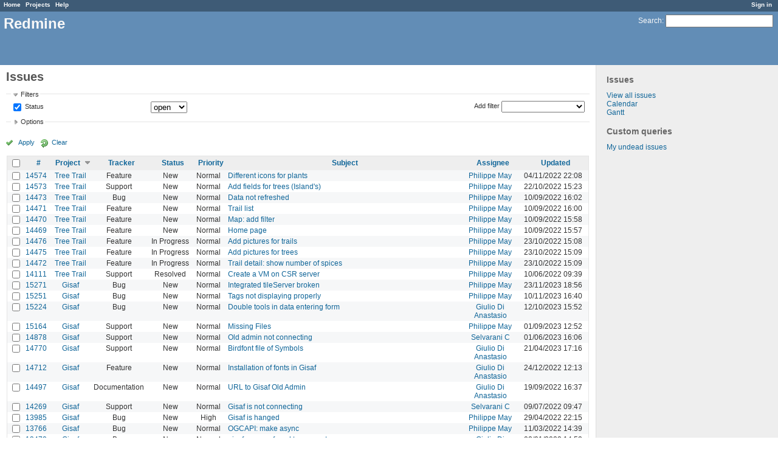

--- FILE ---
content_type: text/html; charset=utf-8
request_url: https://redmine.auroville.org.in/issues?per_page=100&set_filter=1&sort=project%3Adesc%2Cstatus%2Cid%3Adesc
body_size: 11770
content:
<!DOCTYPE html>
<html lang="en">
<head>
<meta charset="utf-8" />
<meta http-equiv="X-UA-Compatible" content="IE=edge"/>
<title>Issues - Redmine</title>
<meta name="viewport" content="width=device-width, initial-scale=1, maximum-scale=1, user-scalable=no">
<meta name="description" content="Redmine" />
<meta name="keywords" content="issue,bug,tracker" />
<meta name="csrf-param" content="authenticity_token" />
<meta name="csrf-token" content="Hmkzfun4APtviAIUe5SBTPIfzgnljcECTPz3ISjN5jTs3VtqbIqgXDE85yKvgdreNBxIT4fFpLsJM2lld/cIZg==" />
<link rel='shortcut icon' href='/favicon.ico' />
<link rel="stylesheet" media="all" href="/stylesheets/jquery/jquery-ui-1.11.0.css" />
<link rel="stylesheet" media="all" href="/stylesheets/application.css" />
<link rel="stylesheet" media="all" href="/stylesheets/responsive.css" />

<script src="/javascripts/jquery-1.11.1-ui-1.11.0-ujs-3.1.4.js"></script>
<script src="/javascripts/application.js"></script>
<script src="/javascripts/responsive.js"></script>
<script>
//<![CDATA[
$(window).load(function(){ warnLeavingUnsaved('The current page contains unsaved text that will be lost if you leave this page.'); });
//]]>
</script>


<!-- page specific tags -->
<script>
//<![CDATA[
var datepickerOptions={dateFormat: 'yy-mm-dd', firstDay: 1, showOn: 'button', buttonImageOnly: true, buttonImage: '/images/calendar.png', showButtonPanel: true, showWeek: true, showOtherMonths: true, selectOtherMonths: true, changeMonth: true, changeYear: true, beforeShow: beforeShowDatePicker};
//]]>
</script>    <link rel="alternate" type="application/atom+xml" title="Issues" href="https://redmine.auroville.org.in/issues.atom" />
    <link rel="alternate" type="application/atom+xml" title="Details of all changes" href="https://redmine.auroville.org.in/issues/changes.atom" />
<script src="/javascripts/context_menu.js"></script><link rel="stylesheet" media="screen" href="/stylesheets/context_menu.css" /></head>
<body class="controller-issues action-index">

<div id="wrapper">

<div class="flyout-menu js-flyout-menu">


        <div class="flyout-menu__search">
            <form action="/search" accept-charset="UTF-8" method="get"><input name="utf8" type="hidden" value="&#x2713;" />
            <input type="hidden" name="issues" value="1" />
            <label class="search-magnifier search-magnifier--flyout" for="flyout-search">&#9906;</label>
            <input type="text" name="q" id="flyout-search" class="small js-search-input" placeholder="Search" />
</form>        </div>



    <h3>General</h3>
    <span class="js-general-menu"></span>

    <span class="js-sidebar flyout-menu__sidebar"></span>

    <h3>Profile</h3>
    <span class="js-profile-menu"></span>

</div>

<div id="wrapper2">
<div id="wrapper3">
<div id="top-menu">
    <div id="account">
        <ul><li><a class="login" href="/login">Sign in</a></li></ul>    </div>
    
    <ul><li><a class="home" href="/">Home</a></li><li><a class="projects" href="/projects">Projects</a></li><li><a class="help" href="https://www.redmine.org/guide">Help</a></li></ul></div>

<div id="header">

    <a href="#" class="mobile-toggle-button js-flyout-menu-toggle-button"></a>

    <div id="quick-search">
        <form action="/search" accept-charset="UTF-8" method="get"><input name="utf8" type="hidden" value="&#x2713;" />
        <input type="hidden" name="issues" value="1" />
        <label for='q'>
          <a accesskey="4" href="/search">Search</a>:
        </label>
        <input type="text" name="q" id="q" size="20" class="small" accesskey="f" />
</form>        
    </div>

    <h1>Redmine</h1>

</div>

<div id="main" class="">
    <div id="sidebar">
            <h3>Issues</h3>

<ul>
<li><a href="/issues?set_filter=1">View all issues</a></li>

<li><a href="/issues/calendar">Calendar</a></li>
<li><a href="/issues/gantt">Gantt</a></li>

</ul>




<h3>Custom queries</h3>
<ul class="queries"><li><a class="query" href="/issues?query_id=31">My undead issues</a></li></ul>




        
    </div>

    <div id="content">
        
        <div class="contextual">
</div>

<h2>Issues</h2>

<form id="query_form" action="/issues" accept-charset="UTF-8" method="get"><input name="utf8" type="hidden" value="&#x2713;" />
  <div id="query_form_with_buttons" class="hide-when-print">
    <input type="hidden" name="set_filter" id="set_filter" value="1" />
    <div id="query_form_content">
    <fieldset id="filters" class="collapsible ">
      <legend onclick="toggleFieldset(this);">Filters</legend>
      <div style="">
        <script>
//<![CDATA[

var operatorLabels = {"=":"is","!":"is not","o":"open","c":"closed","!*":"none","*":"any","\u003e=":"\u003e=","\u003c=":"\u003c=","\u003e\u003c":"between","\u003ct+":"in less than","\u003et+":"in more than","\u003e\u003ct+":"in the next","t+":"in","t":"today","ld":"yesterday","w":"this week","lw":"last week","l2w":"last 2 weeks","m":"this month","lm":"last month","y":"this year","\u003et-":"less than days ago","\u003ct-":"more than days ago","\u003e\u003ct-":"in the past","t-":"days ago","~":"contains","!~":"doesn't contain","=p":"any issues in project","=!p":"any issues not in project","!p":"no issues in project","*o":"any open issues","!o":"no open issues"};
var operatorByType = {"list":["=","!"],"list_status":["o","=","!","c","*"],"list_optional":["=","!","!*","*"],"list_subprojects":["*","!*","="],"date":["=","\u003e=","\u003c=","\u003e\u003c","\u003ct+","\u003et+","\u003e\u003ct+","t+","t","ld","w","lw","l2w","m","lm","y","\u003et-","\u003ct-","\u003e\u003ct-","t-","!*","*"],"date_past":["=","\u003e=","\u003c=","\u003e\u003c","\u003et-","\u003ct-","\u003e\u003ct-","t-","t","ld","w","lw","l2w","m","lm","y","!*","*"],"string":["=","~","!","!~","!*","*"],"text":["~","!~","!*","*"],"integer":["=","\u003e=","\u003c=","\u003e\u003c","!*","*"],"float":["=","\u003e=","\u003c=","\u003e\u003c","!*","*"],"relation":["=","=p","=!p","!p","*o","!o","!*","*"],"tree":["=","~","!*","*"]};
var availableFilters = {"status_id":{"type":"list_status","name":"Status","values":[["New","1"],["Discussed","8"],["Approved","7"],["In Progress","2"],["Resolved","3"],["Feedback","4"],["Closed","5"],["Rejected","6"]]},"project_id":{"type":"list","name":"Project","values":[["FAQ","102"],["Public pages","126"],["GIS","79"],["-- Geomatic studio models for Gisaf","118"],["-- Gisaf","80"],["-- Tergal","116"],["Tree Trail","130"]]},"tracker_id":{"type":"list","name":"Tracker","values":[["Bug","1"],["Feature","2"],["Support","3"],["Documentation","4"],["Task","5"],["RFD","7"]]},"priority_id":{"type":"list","name":"Priority","values":[["Low","3"],["Normal","4"],["High","5"],["Urgent","6"],["Immediate","7"]]},"author_id":{"type":"list","name":"Author","values":[["Anand Prasad","43"],["Atchuthan Manickam ","148"],["Azha Ganandhan","136"],["Bala Ramachandran","112"],["Chandresh Patel","44"],["Charles Atkinson","8"],["Christian Goni","93"],["Debojyoti Mallick","121"],["Dhanusu Venkat","159"],["Giulio Di Anastasio","72"],["Hemant Shekhar","158"],["Induja Gandhiprasad","127"],["Jeanne Latusek","102"],["Johan van den Bor","120"],["Karan Wilson","160"],["Keerthi Subramani","105"],["Madhiazhagan Selvarasu","114"],["Mahesh Arumugam","80"],["Maheshwaran Ramesh","165"],["Meera Natarajan","119"],["Murugaiyan Murugavel","68"],["Narayanamoorthi Chakaravarthi","168"],["Philippe May","3"],["Pushparaj Muthukrishnan","104"],["Richard Presley","147"],["Selvarani C","138"],["Shubhendu Dasgupta","164"],["Vishnu Sandeep","79"]]},"assigned_to_id":{"type":"list_optional","name":"Assignee","values":[["Anand Prasad","43"],["Atchuthan Manickam ","148"],["Azha Ganandhan","136"],["Bala Ramachandran","112"],["Chandresh Patel","44"],["Charles Atkinson","8"],["Christian Goni","93"],["Debojyoti Mallick","121"],["Dhanusu Venkat","159"],["Giulio Di Anastasio","72"],["Hemant Shekhar","158"],["Induja Gandhiprasad","127"],["Jeanne Latusek","102"],["Johan van den Bor","120"],["Karan Wilson","160"],["Keerthi Subramani","105"],["Madhiazhagan Selvarasu","114"],["Mahesh Arumugam","80"],["Maheshwaran Ramesh","165"],["Meera Natarajan","119"],["Murugaiyan Murugavel","68"],["Narayanamoorthi Chakaravarthi","168"],["Philippe May","3"],["Pushparaj Muthukrishnan","104"],["Richard Presley","147"],["Selvarani C","138"],["Shubhendu Dasgupta","164"],["Vishnu Sandeep","79"]]},"member_of_group":{"type":"list_optional","name":"Assignee's group","values":[["GnuHealth","14"],["Office Managers","30"],["DMG","56"],["Blue Light","6"],["FAMC","73"],["Aurinoco","69"],["Saiier","90"],["Tapasya Design Studio","115"],["L'avenir d'Auroville","123"],["PTDC","134"]]},"assigned_to_role":{"type":"list_optional","name":"Assignee's role","values":[["Manager","3"],["Developer","4"],["Reporter","5"],["Office Manager","6"],["Software users","8"],["Wiki editor","9"],["Viewer","10"]]},"fixed_version_id":{"type":"list_optional","name":"Target version","values":[]},"category_id":{"type":"list_optional","name":"Category","values":[]},"subject":{"type":"text","name":"Subject"},"description":{"type":"text","name":"Description"},"created_on":{"type":"date_past","name":"Created"},"updated_on":{"type":"date_past","name":"Updated"},"closed_on":{"type":"date_past","name":"Closed"},"start_date":{"type":"date","name":"Start date"},"due_date":{"type":"date","name":"Due date"},"estimated_hours":{"type":"float","name":"Estimated time"},"done_ratio":{"type":"integer","name":"% Done"},"relates":{"type":"relation","name":"Related to"},"duplicates":{"type":"relation","name":"Duplicates"},"duplicated":{"type":"relation","name":"Duplicated by"},"blocks":{"type":"relation","name":"Blocks"},"blocked":{"type":"relation","name":"Blocked by"},"precedes":{"type":"relation","name":"Precedes"},"follows":{"type":"relation","name":"Follows"},"copied_to":{"type":"relation","name":"Copied to"},"copied_from":{"type":"relation","name":"Copied from"},"parent_id":{"type":"tree","name":"Parent task"},"child_id":{"type":"tree","name":"Subtasks"},"issue_id":{"type":"integer","name":"Issue"}};
var labelDayPlural = "days";
var allProjects = [["FAQ","102"],["Public pages","126"],["GIS","79"],["-- Geomatic studio models for Gisaf","118"],["-- Gisaf","80"],["-- Tergal","116"],["Tree Trail","130"]];
$(document).ready(function(){
  initFilters();
  addFilter("status_id", "o", [""]);
});

//]]>
</script>
<table id="filters-table">
</table>

<div class="add-filter">
<label for="add_filter_select">Add filter</label>
<select id="add_filter_select"><option value="">&nbsp;</option>
<option value="status_id">Status</option>
<option value="project_id">Project</option>
<option value="tracker_id">Tracker</option>
<option value="priority_id">Priority</option>
<option value="author_id">Author</option>
<option value="assigned_to_id">Assignee</option>
<option value="fixed_version_id">Target version</option>
<option value="category_id">Category</option>
<option value="subject">Subject</option>
<option value="description">Description</option>
<option value="estimated_hours">Estimated time</option>
<option value="done_ratio">% Done</option>
<option value="issue_id">Issue</option><optgroup label="Assignee"><option value="member_of_group">Assignee&#39;s group</option>
<option value="assigned_to_role">Assignee&#39;s role</option></optgroup><optgroup label="Date"><option value="created_on">Created</option>
<option value="updated_on">Updated</option>
<option value="closed_on">Closed</option>
<option value="start_date">Start date</option>
<option value="due_date">Due date</option></optgroup><optgroup label="Relations"><option value="relates">Related to</option>
<option value="duplicates">Duplicates</option>
<option value="duplicated">Duplicated by</option>
<option value="blocks">Blocks</option>
<option value="blocked">Blocked by</option>
<option value="precedes">Precedes</option>
<option value="follows">Follows</option>
<option value="copied_to">Copied to</option>
<option value="copied_from">Copied from</option>
<option value="parent_id">Parent task</option>
<option value="child_id">Subtasks</option></optgroup></select>
</div>

<input type="hidden" name="f[]" id="f_" value="" />

      </div>
    </fieldset>
    <fieldset id="options" class="collapsible collapsed">
      <legend onclick="toggleFieldset(this);">Options</legend>
      <div style="display: none;">
        <table>
          <tr>
            <td class="field">Columns</td>
            <td><table class="query-columns">
  <tr>
    <td style="padding-left:0">
      <label for="available_columns">Available Columns</label>
      <br />
      <select name="available_columns[]" id="available_columns" multiple="multiple" size="10" style="width:150px" ondblclick="moveOptions(this.form.available_columns, this.form.selected_columns);"><option value="parent">Parent task</option>
<option value="author">Author</option>
<option value="category">Category</option>
<option value="fixed_version">Target version</option>
<option value="start_date">Start date</option>
<option value="due_date">Due date</option>
<option value="estimated_hours">Estimated time</option>
<option value="total_estimated_hours">Total estimated time</option>
<option value="spent_hours">Spent time</option>
<option value="total_spent_hours">Total spent time</option>
<option value="done_ratio">% Done</option>
<option value="created_on">Created</option>
<option value="closed_on">Closed</option>
<option value="relations">Related issues</option>
<option value="cf_4">Purpose</option>
<option value="cf_12">Fields</option>
<option value="cf_10">Filters</option>
<option value="cf_8">Source</option>
<option value="cf_14">Recurrency period</option>
<option value="cf_13">Statistical</option>
<option value="cf_11">Format</option>
<option value="cf_6">Recurrent</option>
<option value="cf_5">Audience</option>
<option value="cf_15">Item</option>
<option value="cf_17">Preferred vendor</option>
<option value="cf_18">Quotation system</option>
<option value="cf_19">Quotation amount</option>
<option value="cf_20">Detailed specifications</option>
<option value="cf_1">Requester&#39;s name</option>
<option value="cf_2">Requester&#39;s organization</option>
<option value="cf_3">Requester&#39;s contact</option></select>
    </td>
    <td class="buttons">
      <input type="button" value="&#8594;"
       onclick="moveOptions(this.form.available_columns, this.form.selected_columns);" /><br />
      <input type="button" value="&#8592;"
       onclick="moveOptions(this.form.selected_columns, this.form.available_columns);" />
    </td>
    <td>
      <label for="selected_columns">Selected Columns</label>
      <br />
      <select name="c[]" id="selected_columns" multiple="multiple" size="10" style="width:150px" ondblclick="moveOptions(this.form.selected_columns, this.form.available_columns);"><option value="project">Project</option>
<option value="tracker">Tracker</option>
<option value="status">Status</option>
<option value="priority">Priority</option>
<option value="subject">Subject</option>
<option value="assigned_to">Assignee</option>
<option value="updated_on">Updated</option></select>
    </td>
    <td class="buttons">
      <input type="button" value="&#8648;" onclick="moveOptionTop(this.form.selected_columns);" /><br />
      <input type="button" value="&#8593;" onclick="moveOptionUp(this.form.selected_columns);" /><br />
      <input type="button" value="&#8595;" onclick="moveOptionDown(this.form.selected_columns);" /><br />
      <input type="button" value="&#8650;" onclick="moveOptionBottom(this.form.selected_columns);" />
    </td>
  </tr>
</table>

<script>
//<![CDATA[

$(document).ready(function(){
  $('.query-columns').closest('form').submit(function(){
    $('#selected_columns option').prop('selected', true);
  });
});

//]]>
</script></td>
          </tr>
          <tr>
            <td class="field"><label for='group_by'>Group results by</label></td>
            <td><select name="group_by" id="group_by"><option value="">&nbsp;</option>
<option value="project">Project</option>
<option value="tracker">Tracker</option>
<option value="status">Status</option>
<option value="priority">Priority</option>
<option value="author">Author</option>
<option value="assigned_to">Assignee</option>
<option value="category">Category</option>
<option value="fixed_version">Target version</option>
<option value="done_ratio">% Done</option>
<option value="cf_13">Statistical</option>
<option value="cf_6">Recurrent</option>
<option value="cf_18">Quotation system</option></select></td>
          </tr>
          <tr>
            <td class="field">Show</td>
            <td><label class="inline"><input type="checkbox" name="c[]" value="description" /> Description</label></td>
          </tr>
          <tr>
            <td>Totals</td>
            <td><label class="inline"><input type="checkbox" name="t[]" value="estimated_hours" /> Estimated time</label><label class="inline"><input type="checkbox" name="t[]" value="spent_hours" /> Spent time</label><label class="inline"><input type="checkbox" name="t[]" value="cf_19" /> Quotation amount</label><input type="hidden" name="t[]" id="t_" value="" /></td>
          </tr>
        </table>
      </div>
    </fieldset>
    </div>
    <p class="buttons">
    <a href="#" onclick="$(&quot;#query_form&quot;).submit(); return false;" class="icon icon-checked">Apply</a>
    <a class="icon icon-reload" href="/issues?set_filter=1">Clear</a>
    </p>
  </div>
</form>


<form action="/issues" accept-charset="UTF-8" method="post"><input name="utf8" type="hidden" value="&#x2713;" /><input type="hidden" name="authenticity_token" value="namzSwu5+PAcqdO5POol5rs2p+FNRufZwGWFsroOM5tvHdtfjstYV0IdNo/o/350fTUhpy8OgmCFqhv25TTdyQ==" /><input type="hidden" name="back_url" value="/issues?per_page=100&amp;set_filter=1&amp;sort=project%3Adesc%2Cstatus%2Cid%3Adesc" />
<div class="autoscroll">
<table class="list issues sort-by-project sort-desc">
  <thead>
    <tr>
      <th class="checkbox hide-when-print">
        <input type="checkbox" name="check_all" id="check_all" value="" class="toggle-selection" title="Check all/Uncheck all" />
      </th>
        <th title="Sort by &quot;#&quot;"><a href="/issues?per_page=100&amp;set_filter=1&amp;sort=id%3Adesc%2Cproject%3Adesc%2Cstatus">#</a></th>
        <th title="Sort by &quot;Project&quot;"><a class="sort desc" href="/issues?per_page=100&amp;set_filter=1&amp;sort=project%2Cstatus%2Cid%3Adesc">Project</a></th>
        <th title="Sort by &quot;Tracker&quot;"><a href="/issues?per_page=100&amp;set_filter=1&amp;sort=tracker%2Cproject%3Adesc%2Cstatus">Tracker</a></th>
        <th title="Sort by &quot;Status&quot;"><a href="/issues?per_page=100&amp;set_filter=1&amp;sort=status%2Cproject%3Adesc%2Cid%3Adesc">Status</a></th>
        <th title="Sort by &quot;Priority&quot;"><a href="/issues?per_page=100&amp;set_filter=1&amp;sort=priority%3Adesc%2Cproject%3Adesc%2Cstatus">Priority</a></th>
        <th title="Sort by &quot;Subject&quot;"><a href="/issues?per_page=100&amp;set_filter=1&amp;sort=subject%2Cproject%3Adesc%2Cstatus">Subject</a></th>
        <th title="Sort by &quot;Assignee&quot;"><a href="/issues?per_page=100&amp;set_filter=1&amp;sort=assigned_to%2Cproject%3Adesc%2Cstatus">Assignee</a></th>
        <th title="Sort by &quot;Updated&quot;"><a href="/issues?per_page=100&amp;set_filter=1&amp;sort=updated_on%3Adesc%2Cproject%3Adesc%2Cstatus">Updated</a></th>
    </tr>
  </thead>
  <tbody>
  <tr id="issue-14574" class="hascontextmenu odd issue tracker-2 status-1 priority-4 priority-default ">
    <td class="checkbox hide-when-print"><input type="checkbox" name="ids[]" value="14574" /></td>
    <td class="id"><a href="/issues/14574">14574</a></td>
    <td class="project"><a href="/projects/tree-trail">Tree Trail</a></td>
    <td class="tracker">Feature</td>
    <td class="status">New</td>
    <td class="priority">Normal</td>
    <td class="subject"><a href="/issues/14574">Different icons for plants</a></td>
    <td class="assigned_to"><a class="user active" href="/users/3">Philippe May</a></td>
    <td class="updated_on">04/11/2022 22:08</td>
  </tr>
  <tr id="issue-14573" class="hascontextmenu even issue tracker-3 status-1 priority-4 priority-default ">
    <td class="checkbox hide-when-print"><input type="checkbox" name="ids[]" value="14573" /></td>
    <td class="id"><a href="/issues/14573">14573</a></td>
    <td class="project"><a href="/projects/tree-trail">Tree Trail</a></td>
    <td class="tracker">Support</td>
    <td class="status">New</td>
    <td class="priority">Normal</td>
    <td class="subject"><a href="/issues/14573">Add fields for trees (Island&#39;s)</a></td>
    <td class="assigned_to"><a class="user active" href="/users/3">Philippe May</a></td>
    <td class="updated_on">22/10/2022 15:23</td>
  </tr>
  <tr id="issue-14473" class="hascontextmenu odd issue tracker-1 status-1 priority-4 priority-default ">
    <td class="checkbox hide-when-print"><input type="checkbox" name="ids[]" value="14473" /></td>
    <td class="id"><a href="/issues/14473">14473</a></td>
    <td class="project"><a href="/projects/tree-trail">Tree Trail</a></td>
    <td class="tracker">Bug</td>
    <td class="status">New</td>
    <td class="priority">Normal</td>
    <td class="subject"><a href="/issues/14473">Data not refreshed</a></td>
    <td class="assigned_to"><a class="user active" href="/users/3">Philippe May</a></td>
    <td class="updated_on">10/09/2022 16:02</td>
  </tr>
  <tr id="issue-14471" class="hascontextmenu even issue tracker-2 status-1 priority-4 priority-default ">
    <td class="checkbox hide-when-print"><input type="checkbox" name="ids[]" value="14471" /></td>
    <td class="id"><a href="/issues/14471">14471</a></td>
    <td class="project"><a href="/projects/tree-trail">Tree Trail</a></td>
    <td class="tracker">Feature</td>
    <td class="status">New</td>
    <td class="priority">Normal</td>
    <td class="subject"><a href="/issues/14471">Trail list</a></td>
    <td class="assigned_to"><a class="user active" href="/users/3">Philippe May</a></td>
    <td class="updated_on">10/09/2022 16:00</td>
  </tr>
  <tr id="issue-14470" class="hascontextmenu odd issue tracker-2 status-1 priority-4 priority-default ">
    <td class="checkbox hide-when-print"><input type="checkbox" name="ids[]" value="14470" /></td>
    <td class="id"><a href="/issues/14470">14470</a></td>
    <td class="project"><a href="/projects/tree-trail">Tree Trail</a></td>
    <td class="tracker">Feature</td>
    <td class="status">New</td>
    <td class="priority">Normal</td>
    <td class="subject"><a href="/issues/14470">Map: add filter</a></td>
    <td class="assigned_to"><a class="user active" href="/users/3">Philippe May</a></td>
    <td class="updated_on">10/09/2022 15:58</td>
  </tr>
  <tr id="issue-14469" class="hascontextmenu even issue tracker-2 status-1 priority-4 priority-default ">
    <td class="checkbox hide-when-print"><input type="checkbox" name="ids[]" value="14469" /></td>
    <td class="id"><a href="/issues/14469">14469</a></td>
    <td class="project"><a href="/projects/tree-trail">Tree Trail</a></td>
    <td class="tracker">Feature</td>
    <td class="status">New</td>
    <td class="priority">Normal</td>
    <td class="subject"><a href="/issues/14469">Home page</a></td>
    <td class="assigned_to"><a class="user active" href="/users/3">Philippe May</a></td>
    <td class="updated_on">10/09/2022 15:57</td>
  </tr>
  <tr id="issue-14476" class="hascontextmenu odd issue tracker-2 status-2 priority-4 priority-default ">
    <td class="checkbox hide-when-print"><input type="checkbox" name="ids[]" value="14476" /></td>
    <td class="id"><a href="/issues/14476">14476</a></td>
    <td class="project"><a href="/projects/tree-trail">Tree Trail</a></td>
    <td class="tracker">Feature</td>
    <td class="status">In Progress</td>
    <td class="priority">Normal</td>
    <td class="subject"><a href="/issues/14476">Add pictures for trails</a></td>
    <td class="assigned_to"><a class="user active" href="/users/3">Philippe May</a></td>
    <td class="updated_on">23/10/2022 15:08</td>
  </tr>
  <tr id="issue-14475" class="hascontextmenu even issue tracker-2 status-2 priority-4 priority-default ">
    <td class="checkbox hide-when-print"><input type="checkbox" name="ids[]" value="14475" /></td>
    <td class="id"><a href="/issues/14475">14475</a></td>
    <td class="project"><a href="/projects/tree-trail">Tree Trail</a></td>
    <td class="tracker">Feature</td>
    <td class="status">In Progress</td>
    <td class="priority">Normal</td>
    <td class="subject"><a href="/issues/14475">Add pictures for trees</a></td>
    <td class="assigned_to"><a class="user active" href="/users/3">Philippe May</a></td>
    <td class="updated_on">23/10/2022 15:09</td>
  </tr>
  <tr id="issue-14472" class="hascontextmenu odd issue tracker-2 status-2 priority-4 priority-default ">
    <td class="checkbox hide-when-print"><input type="checkbox" name="ids[]" value="14472" /></td>
    <td class="id"><a href="/issues/14472">14472</a></td>
    <td class="project"><a href="/projects/tree-trail">Tree Trail</a></td>
    <td class="tracker">Feature</td>
    <td class="status">In Progress</td>
    <td class="priority">Normal</td>
    <td class="subject"><a href="/issues/14472">Trail detail: show number of spices </a></td>
    <td class="assigned_to"><a class="user active" href="/users/3">Philippe May</a></td>
    <td class="updated_on">23/10/2022 15:09</td>
  </tr>
  <tr id="issue-14111" class="hascontextmenu even issue tracker-3 status-3 priority-4 priority-default ">
    <td class="checkbox hide-when-print"><input type="checkbox" name="ids[]" value="14111" /></td>
    <td class="id"><a href="/issues/14111">14111</a></td>
    <td class="project"><a href="/projects/tree-trail">Tree Trail</a></td>
    <td class="tracker">Support</td>
    <td class="status">Resolved</td>
    <td class="priority">Normal</td>
    <td class="subject"><a href="/issues/14111">Create a VM on CSR server</a></td>
    <td class="assigned_to"><a class="user active" href="/users/3">Philippe May</a></td>
    <td class="updated_on">10/06/2022 09:39</td>
  </tr>
  <tr id="issue-15271" class="hascontextmenu odd issue tracker-1 status-1 priority-4 priority-default ">
    <td class="checkbox hide-when-print"><input type="checkbox" name="ids[]" value="15271" /></td>
    <td class="id"><a href="/issues/15271">15271</a></td>
    <td class="project"><a href="/projects/gisaf">Gisaf</a></td>
    <td class="tracker">Bug</td>
    <td class="status">New</td>
    <td class="priority">Normal</td>
    <td class="subject"><a href="/issues/15271">Integrated tileServer broken</a></td>
    <td class="assigned_to"><a class="user active" href="/users/3">Philippe May</a></td>
    <td class="updated_on">23/11/2023 18:56</td>
  </tr>
  <tr id="issue-15251" class="hascontextmenu even issue tracker-1 status-1 priority-4 priority-default ">
    <td class="checkbox hide-when-print"><input type="checkbox" name="ids[]" value="15251" /></td>
    <td class="id"><a href="/issues/15251">15251</a></td>
    <td class="project"><a href="/projects/gisaf">Gisaf</a></td>
    <td class="tracker">Bug</td>
    <td class="status">New</td>
    <td class="priority">Normal</td>
    <td class="subject"><a href="/issues/15251">Tags not displaying properly</a></td>
    <td class="assigned_to"><a class="user active" href="/users/3">Philippe May</a></td>
    <td class="updated_on">10/11/2023 16:40</td>
  </tr>
  <tr id="issue-15224" class="hascontextmenu odd issue tracker-1 status-1 priority-4 priority-default ">
    <td class="checkbox hide-when-print"><input type="checkbox" name="ids[]" value="15224" /></td>
    <td class="id"><a href="/issues/15224">15224</a></td>
    <td class="project"><a href="/projects/gisaf">Gisaf</a></td>
    <td class="tracker">Bug</td>
    <td class="status">New</td>
    <td class="priority">Normal</td>
    <td class="subject"><a href="/issues/15224">Double tools in data entering form</a></td>
    <td class="assigned_to"><a class="user active" href="/users/72">Giulio Di Anastasio</a></td>
    <td class="updated_on">12/10/2023 15:52</td>
  </tr>
  <tr id="issue-15164" class="hascontextmenu even issue tracker-3 status-1 priority-4 priority-default ">
    <td class="checkbox hide-when-print"><input type="checkbox" name="ids[]" value="15164" /></td>
    <td class="id"><a href="/issues/15164">15164</a></td>
    <td class="project"><a href="/projects/gisaf">Gisaf</a></td>
    <td class="tracker">Support</td>
    <td class="status">New</td>
    <td class="priority">Normal</td>
    <td class="subject"><a href="/issues/15164">Missing Files</a></td>
    <td class="assigned_to"><a class="user active" href="/users/3">Philippe May</a></td>
    <td class="updated_on">01/09/2023 12:52</td>
  </tr>
  <tr id="issue-14878" class="hascontextmenu odd issue tracker-3 status-1 priority-4 priority-default ">
    <td class="checkbox hide-when-print"><input type="checkbox" name="ids[]" value="14878" /></td>
    <td class="id"><a href="/issues/14878">14878</a></td>
    <td class="project"><a href="/projects/gisaf">Gisaf</a></td>
    <td class="tracker">Support</td>
    <td class="status">New</td>
    <td class="priority">Normal</td>
    <td class="subject"><a href="/issues/14878">Old admin not connecting</a></td>
    <td class="assigned_to"><a class="user active" href="/users/138">Selvarani C</a></td>
    <td class="updated_on">01/06/2023 16:06</td>
  </tr>
  <tr id="issue-14770" class="hascontextmenu even issue tracker-3 status-1 priority-4 priority-default ">
    <td class="checkbox hide-when-print"><input type="checkbox" name="ids[]" value="14770" /></td>
    <td class="id"><a href="/issues/14770">14770</a></td>
    <td class="project"><a href="/projects/gisaf">Gisaf</a></td>
    <td class="tracker">Support</td>
    <td class="status">New</td>
    <td class="priority">Normal</td>
    <td class="subject"><a href="/issues/14770">Birdfont file of Symbols</a></td>
    <td class="assigned_to"><a class="user active" href="/users/72">Giulio Di Anastasio</a></td>
    <td class="updated_on">21/04/2023 17:16</td>
  </tr>
  <tr id="issue-14712" class="hascontextmenu odd issue tracker-2 status-1 priority-4 priority-default ">
    <td class="checkbox hide-when-print"><input type="checkbox" name="ids[]" value="14712" /></td>
    <td class="id"><a href="/issues/14712">14712</a></td>
    <td class="project"><a href="/projects/gisaf">Gisaf</a></td>
    <td class="tracker">Feature</td>
    <td class="status">New</td>
    <td class="priority">Normal</td>
    <td class="subject"><a href="/issues/14712">Installation of fonts in Gisaf</a></td>
    <td class="assigned_to"><a class="user active" href="/users/72">Giulio Di Anastasio</a></td>
    <td class="updated_on">24/12/2022 12:13</td>
  </tr>
  <tr id="issue-14497" class="hascontextmenu even issue tracker-4 status-1 priority-4 priority-default ">
    <td class="checkbox hide-when-print"><input type="checkbox" name="ids[]" value="14497" /></td>
    <td class="id"><a href="/issues/14497">14497</a></td>
    <td class="project"><a href="/projects/gisaf">Gisaf</a></td>
    <td class="tracker">Documentation</td>
    <td class="status">New</td>
    <td class="priority">Normal</td>
    <td class="subject"><a href="/issues/14497">URL to Gisaf Old Admin</a></td>
    <td class="assigned_to"><a class="user active" href="/users/72">Giulio Di Anastasio</a></td>
    <td class="updated_on">19/09/2022 16:37</td>
  </tr>
  <tr id="issue-14269" class="hascontextmenu odd issue tracker-3 status-1 priority-4 priority-default ">
    <td class="checkbox hide-when-print"><input type="checkbox" name="ids[]" value="14269" /></td>
    <td class="id"><a href="/issues/14269">14269</a></td>
    <td class="project"><a href="/projects/gisaf">Gisaf</a></td>
    <td class="tracker">Support</td>
    <td class="status">New</td>
    <td class="priority">Normal</td>
    <td class="subject"><a href="/issues/14269">Gisaf is not connecting</a></td>
    <td class="assigned_to"><a class="user active" href="/users/138">Selvarani C</a></td>
    <td class="updated_on">09/07/2022 09:47</td>
  </tr>
  <tr id="issue-13985" class="hascontextmenu even issue tracker-1 status-1 priority-5 priority-high3 ">
    <td class="checkbox hide-when-print"><input type="checkbox" name="ids[]" value="13985" /></td>
    <td class="id"><a href="/issues/13985">13985</a></td>
    <td class="project"><a href="/projects/gisaf">Gisaf</a></td>
    <td class="tracker">Bug</td>
    <td class="status">New</td>
    <td class="priority">High</td>
    <td class="subject"><a href="/issues/13985">Gisaf is hanged</a></td>
    <td class="assigned_to"><a class="user active" href="/users/3">Philippe May</a></td>
    <td class="updated_on">29/04/2022 22:15</td>
  </tr>
  <tr id="issue-13766" class="hascontextmenu odd issue tracker-1 status-1 priority-4 priority-default ">
    <td class="checkbox hide-when-print"><input type="checkbox" name="ids[]" value="13766" /></td>
    <td class="id"><a href="/issues/13766">13766</a></td>
    <td class="project"><a href="/projects/gisaf">Gisaf</a></td>
    <td class="tracker">Bug</td>
    <td class="status">New</td>
    <td class="priority">Normal</td>
    <td class="subject"><a href="/issues/13766">OGCAPI: make async</a></td>
    <td class="assigned_to"><a class="user active" href="/users/3">Philippe May</a></td>
    <td class="updated_on">11/03/2022 14:39</td>
  </tr>
  <tr id="issue-13478" class="hascontextmenu even issue tracker-1 status-1 priority-4 priority-default ">
    <td class="checkbox hide-when-print"><input type="checkbox" name="ids[]" value="13478" /></td>
    <td class="id"><a href="/issues/13478">13478</a></td>
    <td class="project"><a href="/projects/gisaf">Gisaf</a></td>
    <td class="tracker">Bug</td>
    <td class="status">New</td>
    <td class="priority">Normal</td>
    <td class="subject"><a href="/issues/13478">gisaf.csr.av refused to connect</a></td>
    <td class="assigned_to"><a class="user active" href="/users/72">Giulio Di Anastasio</a></td>
    <td class="updated_on">08/01/2022 14:52</td>
  </tr>
  <tr id="issue-13107" class="hascontextmenu odd issue tracker-3 status-1 priority-4 priority-default ">
    <td class="checkbox hide-when-print"><input type="checkbox" name="ids[]" value="13107" /></td>
    <td class="id"><a href="/issues/13107">13107</a></td>
    <td class="project"><a href="/projects/gisaf">Gisaf</a></td>
    <td class="tracker">Support</td>
    <td class="status">New</td>
    <td class="priority">Normal</td>
    <td class="subject"><a href="/issues/13107">Errors</a></td>
    <td class="assigned_to"><a class="user active" href="/users/112">Bala Ramachandran</a></td>
    <td class="updated_on">27/10/2021 19:31</td>
  </tr>
  <tr id="issue-13106" class="hascontextmenu even issue tracker-3 status-1 priority-4 priority-default ">
    <td class="checkbox hide-when-print"><input type="checkbox" name="ids[]" value="13106" /></td>
    <td class="id"><a href="/issues/13106">13106</a></td>
    <td class="project"><a href="/projects/gisaf">Gisaf</a></td>
    <td class="tracker">Support</td>
    <td class="status">New</td>
    <td class="priority">Normal</td>
    <td class="subject"><a href="/issues/13106">Errors</a></td>
    <td class="assigned_to"><a class="user active" href="/users/112">Bala Ramachandran</a></td>
    <td class="updated_on">27/10/2021 17:02</td>
  </tr>
  <tr id="issue-12714" class="hascontextmenu odd issue tracker-2 status-1 priority-4 priority-default ">
    <td class="checkbox hide-when-print"><input type="checkbox" name="ids[]" value="12714" /></td>
    <td class="id"><a href="/issues/12714">12714</a></td>
    <td class="project"><a href="/projects/gisaf">Gisaf</a></td>
    <td class="tracker">Feature</td>
    <td class="status">New</td>
    <td class="priority">Normal</td>
    <td class="subject"><a href="/issues/12714">Dana well correction factor changed</a></td>
    <td class="assigned_to"><a class="user active" href="/users/72">Giulio Di Anastasio</a></td>
    <td class="updated_on">21/09/2021 12:57</td>
  </tr>
  <tr id="issue-11966" class="hascontextmenu even issue tracker-3 status-1 priority-4 priority-default ">
    <td class="checkbox hide-when-print"><input type="checkbox" name="ids[]" value="11966" /></td>
    <td class="id"><a href="/issues/11966">11966</a></td>
    <td class="project"><a href="/projects/gisaf">Gisaf</a></td>
    <td class="tracker">Support</td>
    <td class="status">New</td>
    <td class="priority">Normal</td>
    <td class="subject"><a href="/issues/11966">QGIS Graphical Modeler </a></td>
    <td class="assigned_to"><a class="user active" href="/users/72">Giulio Di Anastasio</a></td>
    <td class="updated_on">16/04/2021 13:09</td>
  </tr>
  <tr id="issue-11648" class="hascontextmenu odd issue tracker-4 status-1 priority-4 priority-default ">
    <td class="checkbox hide-when-print"><input type="checkbox" name="ids[]" value="11648" /></td>
    <td class="id"><a href="/issues/11648">11648</a></td>
    <td class="project"><a href="/projects/gisaf">Gisaf</a></td>
    <td class="tracker">Documentation</td>
    <td class="status">New</td>
    <td class="priority">Normal</td>
    <td class="subject"><a href="/issues/11648">Styling categories</a></td>
    <td class="assigned_to"><a class="user active" href="/users/72">Giulio Di Anastasio</a></td>
    <td class="updated_on">27/01/2021 16:02</td>
  </tr>
  <tr id="issue-11081" class="hascontextmenu even issue tracker-3 status-1 priority-4 priority-default ">
    <td class="checkbox hide-when-print"><input type="checkbox" name="ids[]" value="11081" /></td>
    <td class="id"><a href="/issues/11081">11081</a></td>
    <td class="project"><a href="/projects/gisaf">Gisaf</a></td>
    <td class="tracker">Support</td>
    <td class="status">New</td>
    <td class="priority">Normal</td>
    <td class="subject"><a href="/issues/11081">Gisaf doesn&#39;t allowed multiple reconciliation</a></td>
    <td class="assigned_to"><a class="user active" href="/users/3">Philippe May</a></td>
    <td class="updated_on">01/10/2020 15:00</td>
  </tr>
  <tr id="issue-11071" class="hascontextmenu odd issue tracker-3 status-1 priority-4 priority-default ">
    <td class="checkbox hide-when-print"><input type="checkbox" name="ids[]" value="11071" /></td>
    <td class="id"><a href="/issues/11071">11071</a></td>
    <td class="project"><a href="/projects/gisaf">Gisaf</a></td>
    <td class="tracker">Support</td>
    <td class="status">New</td>
    <td class="priority">Normal</td>
    <td class="subject"><a href="/issues/11071">Reconciliation: cannot find some points</a></td>
    <td class="assigned_to"><a class="user active" href="/users/3">Philippe May</a></td>
    <td class="updated_on">01/10/2020 13:03</td>
  </tr>
  <tr id="issue-10991" class="hascontextmenu even issue tracker-1 status-1 priority-4 priority-default ">
    <td class="checkbox hide-when-print"><input type="checkbox" name="ids[]" value="10991" /></td>
    <td class="id"><a href="/issues/10991">10991</a></td>
    <td class="project"><a href="/projects/gisaf">Gisaf</a></td>
    <td class="tracker">Bug</td>
    <td class="status">New</td>
    <td class="priority">Normal</td>
    <td class="subject"><a href="/issues/10991">Graph of Average rainfall by month in Dashboard - limited viewing area when zooming in</a></td>
    <td class="assigned_to"><a class="user active" href="/users/3">Philippe May</a></td>
    <td class="updated_on">17/09/2020 14:49</td>
  </tr>
  <tr id="issue-10364" class="hascontextmenu odd issue tracker-3 status-1 priority-4 priority-default ">
    <td class="checkbox hide-when-print"><input type="checkbox" name="ids[]" value="10364" /></td>
    <td class="id"><a href="/issues/10364">10364</a></td>
    <td class="project"><a href="/projects/gisaf">Gisaf</a></td>
    <td class="tracker">Support</td>
    <td class="status">New</td>
    <td class="priority">Normal</td>
    <td class="subject"><a href="/issues/10364">Reconcile the reconciliations</a></td>
    <td class="assigned_to"><a class="user active" href="/users/3">Philippe May</a></td>
    <td class="updated_on">17/06/2020 17:27</td>
  </tr>
  <tr id="issue-10344" class="hascontextmenu even issue tracker-1 status-1 priority-4 priority-default ">
    <td class="checkbox hide-when-print"><input type="checkbox" name="ids[]" value="10344" /></td>
    <td class="id"><a href="/issues/10344">10344</a></td>
    <td class="project"><a href="/projects/gisaf">Gisaf</a></td>
    <td class="tracker">Bug</td>
    <td class="status">New</td>
    <td class="priority">Normal</td>
    <td class="subject"><a href="/issues/10344">Error: No accuracy defined for surveyor Eric Chacra - Baraka and equipment {file.equipment}</a></td>
    <td class="assigned_to"><a class="user active" href="/users/72">Giulio Di Anastasio</a></td>
    <td class="updated_on">16/06/2020 04:27</td>
  </tr>
  <tr id="issue-10228" class="hascontextmenu odd issue tracker-1 status-1 priority-4 priority-default ">
    <td class="checkbox hide-when-print"><input type="checkbox" name="ids[]" value="10228" /></td>
    <td class="id"><a href="/issues/10228">10228</a></td>
    <td class="project"><a href="/projects/gisaf">Gisaf</a></td>
    <td class="tracker">Bug</td>
    <td class="status">New</td>
    <td class="priority">Normal</td>
    <td class="subject"><a href="/issues/10228">Telephone box: geopackage error while downloading, geometry wrong in shape file</a></td>
    <td class="assigned_to"><a class="user active" href="/users/72">Giulio Di Anastasio</a></td>
    <td class="updated_on">28/05/2020 18:09</td>
  </tr>
  <tr id="issue-10214" class="hascontextmenu even issue tracker-3 status-1 priority-4 priority-default ">
    <td class="checkbox hide-when-print"><input type="checkbox" name="ids[]" value="10214" /></td>
    <td class="id"><a href="/issues/10214">10214</a></td>
    <td class="project"><a href="/projects/gisaf">Gisaf</a></td>
    <td class="tracker">Support</td>
    <td class="status">New</td>
    <td class="priority">Normal</td>
    <td class="subject"><a href="/issues/10214">Multiple Reconciliations </a></td>
    <td class="assigned_to"><a class="user active" href="/users/3">Philippe May</a></td>
    <td class="updated_on">27/05/2020 16:12</td>
  </tr>
  <tr id="issue-10140" class="hascontextmenu odd issue tracker-1 status-1 priority-4 priority-default ">
    <td class="checkbox hide-when-print"><input type="checkbox" name="ids[]" value="10140" /></td>
    <td class="id"><a href="/issues/10140">10140</a></td>
    <td class="project"><a href="/projects/gisaf">Gisaf</a></td>
    <td class="tracker">Bug</td>
    <td class="status">New</td>
    <td class="priority">Normal</td>
    <td class="subject"><a href="/issues/10140">Admin: sort out manager role</a></td>
    <td class="assigned_to"><a class="user active" href="/users/3">Philippe May</a></td>
    <td class="updated_on">19/05/2020 19:22</td>
  </tr>
  <tr id="issue-9789" class="hascontextmenu even issue tracker-2 status-1 priority-4 priority-default ">
    <td class="checkbox hide-when-print"><input type="checkbox" name="ids[]" value="9789" /></td>
    <td class="id"><a href="/issues/9789">9789</a></td>
    <td class="project"><a href="/projects/gisaf">Gisaf</a></td>
    <td class="tracker">Feature</td>
    <td class="status">New</td>
    <td class="priority">Normal</td>
    <td class="subject"><a href="/issues/9789">Login: put in a dialog</a></td>
    <td class="assigned_to"><a class="user active" href="/users/3">Philippe May</a></td>
    <td class="updated_on">28/02/2020 04:28</td>
  </tr>
  <tr id="issue-9749" class="hascontextmenu odd issue tracker-2 status-1 priority-4 priority-default ">
    <td class="checkbox hide-when-print"><input type="checkbox" name="ids[]" value="9749" /></td>
    <td class="id"><a href="/issues/9749">9749</a></td>
    <td class="project"><a href="/projects/gisaf">Gisaf</a></td>
    <td class="tracker">Feature</td>
    <td class="status">New</td>
    <td class="priority">Normal</td>
    <td class="subject"><a href="/issues/9749">Strip extra characters in graphQL queries</a></td>
    <td class="assigned_to"><a class="user active" href="/users/3">Philippe May</a></td>
    <td class="updated_on">07/09/2020 12:48</td>
  </tr>
  <tr id="issue-9603" class="hascontextmenu even issue tracker-1 status-1 priority-4 priority-default ">
    <td class="checkbox hide-when-print"><input type="checkbox" name="ids[]" value="9603" /></td>
    <td class="id"><a href="/issues/9603">9603</a></td>
    <td class="project"><a href="/projects/gisaf">Gisaf</a></td>
    <td class="tracker">Bug</td>
    <td class="status">New</td>
    <td class="priority">Normal</td>
    <td class="subject"><a href="/issues/9603">Map: clean memory after removing layer</a></td>
    <td class="assigned_to"><a class="user active" href="/users/3">Philippe May</a></td>
    <td class="updated_on">20/01/2020 13:05</td>
  </tr>
  <tr id="issue-9538" class="hascontextmenu odd issue tracker-2 status-1 priority-4 priority-default ">
    <td class="checkbox hide-when-print"><input type="checkbox" name="ids[]" value="9538" /></td>
    <td class="id"><a href="/issues/9538">9538</a></td>
    <td class="project"><a href="/projects/gisaf">Gisaf</a></td>
    <td class="tracker">Feature</td>
    <td class="status">New</td>
    <td class="priority">Normal</td>
    <td class="subject"><a href="/issues/9538">Download shapefile of raw survey points facility - TO BE REMOVED?</a></td>
    <td class="assigned_to"><a class="user active" href="/users/3">Philippe May</a></td>
    <td class="updated_on">07/01/2020 14:35</td>
  </tr>
  <tr id="issue-9483" class="hascontextmenu even issue tracker-3 status-1 priority-4 priority-default ">
    <td class="checkbox hide-when-print"><input type="checkbox" name="ids[]" value="9483" /></td>
    <td class="id"><a href="/issues/9483">9483</a></td>
    <td class="project"><a href="/projects/gisaf">Gisaf</a></td>
    <td class="tracker">Support</td>
    <td class="status">New</td>
    <td class="priority">Normal</td>
    <td class="subject"><a href="/issues/9483">Performance: writing gpkg is slower than shapefiles</a></td>
    <td class="assigned_to"><a class="user active" href="/users/3">Philippe May</a></td>
    <td class="updated_on">08/01/2020 11:15</td>
  </tr>
  <tr id="issue-8721" class="hascontextmenu odd issue tracker-2 status-1 priority-4 priority-default ">
    <td class="checkbox hide-when-print"><input type="checkbox" name="ids[]" value="8721" /></td>
    <td class="id"><a href="/issues/8721">8721</a></td>
    <td class="project"><a href="/projects/gisaf">Gisaf</a></td>
    <td class="tracker">Feature</td>
    <td class="status">New</td>
    <td class="priority">Normal</td>
    <td class="subject"><a href="/issues/8721">Survey data basket: handle the case when more than one file in the basket per day</a></td>
    <td class="assigned_to"><a class="user active" href="/users/3">Philippe May</a></td>
    <td class="updated_on">14/10/2020 17:01</td>
  </tr>
  <tr id="issue-7379" class="hascontextmenu even issue tracker-2 status-1 priority-3 priority-lowest ">
    <td class="checkbox hide-when-print"><input type="checkbox" name="ids[]" value="7379" /></td>
    <td class="id"><a href="/issues/7379">7379</a></td>
    <td class="project"><a href="/projects/gisaf">Gisaf</a></td>
    <td class="tracker">Feature</td>
    <td class="status">New</td>
    <td class="priority">Low</td>
    <td class="subject"><a href="/issues/7379">Make Gisaf installable (Progressive Web App)</a></td>
    <td class="assigned_to"><a class="user active" href="/users/3">Philippe May</a></td>
    <td class="updated_on">02/02/2019 10:27</td>
  </tr>
  <tr id="issue-6907" class="hascontextmenu odd issue tracker-3 status-1 priority-3 priority-lowest ">
    <td class="checkbox hide-when-print"><input type="checkbox" name="ids[]" value="6907" /></td>
    <td class="id"><a href="/issues/6907">6907</a></td>
    <td class="project"><a href="/projects/gisaf">Gisaf</a></td>
    <td class="tracker">Support</td>
    <td class="status">New</td>
    <td class="priority">Low</td>
    <td class="subject"><a href="/issues/6907">Study alternative for TileServer</a></td>
    <td class="assigned_to"><a class="user active" href="/users/3">Philippe May</a></td>
    <td class="updated_on">11/01/2020 11:45</td>
  </tr>
  <tr id="issue-6538" class="hascontextmenu even issue tracker-1 status-1 priority-4 priority-default ">
    <td class="checkbox hide-when-print"><input type="checkbox" name="ids[]" value="6538" /></td>
    <td class="id"><a href="/issues/6538">6538</a></td>
    <td class="project"><a href="/projects/gisaf">Gisaf</a></td>
    <td class="tracker">Bug</td>
    <td class="status">New</td>
    <td class="priority">Normal</td>
    <td class="subject"><a href="/issues/6538">Well level: improve the form and input processing (dry checkbox)</a></td>
    <td class="assigned_to"><a class="user active" href="/users/3">Philippe May</a></td>
    <td class="updated_on">12/03/2019 11:09</td>
  </tr>
  <tr id="issue-6099" class="hascontextmenu odd issue tracker-2 status-1 priority-3 priority-lowest ">
    <td class="checkbox hide-when-print"><input type="checkbox" name="ids[]" value="6099" /></td>
    <td class="id"><a href="/issues/6099">6099</a></td>
    <td class="project"><a href="/projects/gisaf">Gisaf</a></td>
    <td class="tracker">Feature</td>
    <td class="status">New</td>
    <td class="priority">Low</td>
    <td class="subject"><a href="/issues/6099">Sanic/Gino admin</a></td>
    <td class="assigned_to"><a class="user active" href="/users/3">Philippe May</a></td>
    <td class="updated_on">07/03/2019 16:24</td>
  </tr>
  <tr id="issue-6090" class="hascontextmenu even issue tracker-1 status-1 priority-3 priority-lowest ">
    <td class="checkbox hide-when-print"><input type="checkbox" name="ids[]" value="6090" /></td>
    <td class="id"><a href="/issues/6090">6090</a></td>
    <td class="project"><a href="/projects/gisaf">Gisaf</a></td>
    <td class="tracker">Bug</td>
    <td class="status">New</td>
    <td class="priority">Low</td>
    <td class="subject"><a href="/issues/6090">Polygon rendering issue</a></td>
    <td class="assigned_to"><a class="user active" href="/users/3">Philippe May</a></td>
    <td class="updated_on">07/03/2019 16:24</td>
  </tr>
  <tr id="issue-6070" class="hascontextmenu odd issue tracker-3 status-1 priority-4 priority-default ">
    <td class="checkbox hide-when-print"><input type="checkbox" name="ids[]" value="6070" /></td>
    <td class="id"><a href="/issues/6070">6070</a></td>
    <td class="project"><a href="/projects/gisaf">Gisaf</a></td>
    <td class="tracker">Support</td>
    <td class="status">New</td>
    <td class="priority">Normal</td>
    <td class="subject"><a href="/issues/6070">A survey of 3D GIS Models </a></td>
    <td class="assigned_to">Pavneet Kaur</td>
    <td class="updated_on">05/02/2019 12:47</td>
  </tr>
  <tr id="issue-15439" class="hascontextmenu even issue tracker-3 status-2 priority-4 priority-default ">
    <td class="checkbox hide-when-print"><input type="checkbox" name="ids[]" value="15439" /></td>
    <td class="id"><a href="/issues/15439">15439</a></td>
    <td class="project"><a href="/projects/gisaf">Gisaf</a></td>
    <td class="tracker">Support</td>
    <td class="status">In Progress</td>
    <td class="priority">Normal</td>
    <td class="subject"><a href="/issues/15439">Migration to &quot;Gisaf NG&quot;</a></td>
    <td class="assigned_to"><a class="user active" href="/users/3">Philippe May</a></td>
    <td class="updated_on">29/04/2024 03:44</td>
  </tr>
  <tr id="issue-15252" class="hascontextmenu odd issue tracker-5 status-2 priority-4 priority-default ">
    <td class="checkbox hide-when-print"><input type="checkbox" name="ids[]" value="15252" /></td>
    <td class="id"><a href="/issues/15252">15252</a></td>
    <td class="project"><a href="/projects/gisaf">Gisaf</a></td>
    <td class="tracker">Task</td>
    <td class="status">In Progress</td>
    <td class="priority">Normal</td>
    <td class="subject"><a href="/issues/15252">Gisaf giving an error while importing Johan&#39;s file</a></td>
    <td class="assigned_to"><a class="user active" href="/users/72">Giulio Di Anastasio</a></td>
    <td class="updated_on">05/12/2023 15:50</td>
  </tr>
  <tr id="issue-15225" class="hascontextmenu even issue tracker-1 status-2 priority-4 priority-default ">
    <td class="checkbox hide-when-print"><input type="checkbox" name="ids[]" value="15225" /></td>
    <td class="id"><a href="/issues/15225">15225</a></td>
    <td class="project"><a href="/projects/gisaf">Gisaf</a></td>
    <td class="tracker">Bug</td>
    <td class="status">In Progress</td>
    <td class="priority">Normal</td>
    <td class="subject"><a href="/issues/15225">Duplication of well readings</a></td>
    <td class="assigned_to"><a class="user active" href="/users/72">Giulio Di Anastasio</a></td>
    <td class="updated_on">12/10/2023 20:10</td>
  </tr>
  <tr id="issue-15145" class="hascontextmenu odd issue tracker-3 status-2 priority-5 priority-high3 ">
    <td class="checkbox hide-when-print"><input type="checkbox" name="ids[]" value="15145" /></td>
    <td class="id"><a href="/issues/15145">15145</a></td>
    <td class="project"><a href="/projects/gisaf">Gisaf</a></td>
    <td class="tracker">Support</td>
    <td class="status">In Progress</td>
    <td class="priority">High</td>
    <td class="subject"><a href="/issues/15145">Gisaf is not Connected</a></td>
    <td class="assigned_to"><a class="user active" href="/users/3">Philippe May</a></td>
    <td class="updated_on">25/08/2023 12:23</td>
  </tr>
  <tr id="issue-14542" class="hascontextmenu even issue tracker-3 status-2 priority-5 priority-high3 ">
    <td class="checkbox hide-when-print"><input type="checkbox" name="ids[]" value="14542" /></td>
    <td class="id"><a href="/issues/14542">14542</a></td>
    <td class="project"><a href="/projects/gisaf">Gisaf</a></td>
    <td class="tracker">Support</td>
    <td class="status">In Progress</td>
    <td class="priority">High</td>
    <td class="subject"><a href="/issues/14542">Gisaf not properly working: time-out and wrong date for weather station rainfall data - UPDATE</a></td>
    <td class="assigned_to"><a class="user active" href="/users/3">Philippe May</a></td>
    <td class="updated_on">10/10/2022 15:07</td>
  </tr>
  <tr id="issue-7584" class="hascontextmenu odd issue tracker-1 status-2 priority-4 priority-default ">
    <td class="checkbox hide-when-print"><input type="checkbox" name="ids[]" value="7584" /></td>
    <td class="id"><a href="/issues/7584">7584</a></td>
    <td class="project"><a href="/projects/gisaf">Gisaf</a></td>
    <td class="tracker">Bug</td>
    <td class="status">In Progress</td>
    <td class="priority">Normal</td>
    <td class="subject"><a href="/issues/7584">Error with large integers (graphql)</a></td>
    <td class="assigned_to"><a class="user active" href="/users/3">Philippe May</a></td>
    <td class="updated_on">20/09/2019 10:52</td>
  </tr>
  <tr id="issue-15507" class="hascontextmenu even issue tracker-3 status-3 priority-4 priority-default ">
    <td class="checkbox hide-when-print"><input type="checkbox" name="ids[]" value="15507" /></td>
    <td class="id"><a href="/issues/15507">15507</a></td>
    <td class="project"><a href="/projects/gisaf">Gisaf</a></td>
    <td class="tracker">Support</td>
    <td class="status">Resolved</td>
    <td class="priority">Normal</td>
    <td class="subject"><a href="/issues/15507">importing Error</a></td>
    <td class="assigned_to"><a class="user active" href="/users/3">Philippe May</a></td>
    <td class="updated_on">18/07/2024 16:06</td>
  </tr>
  <tr id="issue-15463" class="hascontextmenu odd issue tracker-3 status-3 priority-4 priority-default ">
    <td class="checkbox hide-when-print"><input type="checkbox" name="ids[]" value="15463" /></td>
    <td class="id"><a href="/issues/15463">15463</a></td>
    <td class="project"><a href="/projects/gisaf">Gisaf</a></td>
    <td class="tracker">Support</td>
    <td class="status">Resolved</td>
    <td class="priority">Normal</td>
    <td class="subject"><a href="/issues/15463">Gisaf is not Connecting</a></td>
    <td class="assigned_to"><a class="user active" href="/users/3">Philippe May</a></td>
    <td class="updated_on">18/05/2024 13:43</td>
  </tr>
  <tr id="issue-15418" class="hascontextmenu even issue tracker-3 status-3 priority-6 priority-high2 ">
    <td class="checkbox hide-when-print"><input type="checkbox" name="ids[]" value="15418" /></td>
    <td class="id"><a href="/issues/15418">15418</a></td>
    <td class="project"><a href="/projects/gisaf">Gisaf</a></td>
    <td class="tracker">Support</td>
    <td class="status">Resolved</td>
    <td class="priority">Urgent</td>
    <td class="subject"><a href="/issues/15418">Gisaf not connecting</a></td>
    <td class="assigned_to"><a class="user active" href="/users/3">Philippe May</a></td>
    <td class="updated_on">08/04/2024 08:40</td>
  </tr>
  <tr id="issue-15315" class="hascontextmenu odd issue tracker-3 status-3 priority-4 priority-default ">
    <td class="checkbox hide-when-print"><input type="checkbox" name="ids[]" value="15315" /></td>
    <td class="id"><a href="/issues/15315">15315</a></td>
    <td class="project"><a href="/projects/gisaf">Gisaf</a></td>
    <td class="tracker">Support</td>
    <td class="status">Resolved</td>
    <td class="priority">Normal</td>
    <td class="subject"><a href="/issues/15315">Gisaf is not Connected</a></td>
    <td class="assigned_to"><a class="user active" href="/users/3">Philippe May</a></td>
    <td class="updated_on">03/01/2024 11:14</td>
  </tr>
  <tr id="issue-15275" class="hascontextmenu even issue tracker-3 status-3 priority-5 priority-high3 ">
    <td class="checkbox hide-when-print"><input type="checkbox" name="ids[]" value="15275" /></td>
    <td class="id"><a href="/issues/15275">15275</a></td>
    <td class="project"><a href="/projects/gisaf">Gisaf</a></td>
    <td class="tracker">Support</td>
    <td class="status">Resolved</td>
    <td class="priority">High</td>
    <td class="subject"><a href="/issues/15275">Gisaf is not Connected</a></td>
    <td class="assigned_to"><a class="user active" href="/users/138">Selvarani C</a></td>
    <td class="updated_on">27/11/2023 12:48</td>
  </tr>
  <tr id="issue-15223" class="hascontextmenu odd issue tracker-1 status-3 priority-4 priority-default ">
    <td class="checkbox hide-when-print"><input type="checkbox" name="ids[]" value="15223" /></td>
    <td class="id"><a href="/issues/15223">15223</a></td>
    <td class="project"><a href="/projects/gisaf">Gisaf</a></td>
    <td class="tracker">Bug</td>
    <td class="status">Resolved</td>
    <td class="priority">Normal</td>
    <td class="subject"><a href="/issues/15223">Gisaf polygon symbols not updated yet in Building and Vegetation categories</a></td>
    <td class="assigned_to"><a class="user active" href="/users/72">Giulio Di Anastasio</a></td>
    <td class="updated_on">13/10/2023 11:29</td>
  </tr>
  <tr id="issue-15204" class="hascontextmenu even issue tracker-1 status-3 priority-4 priority-default ">
    <td class="checkbox hide-when-print"><input type="checkbox" name="ids[]" value="15204" /></td>
    <td class="id"><a href="/issues/15204">15204</a></td>
    <td class="project"><a href="/projects/gisaf">Gisaf</a></td>
    <td class="tracker">Bug</td>
    <td class="status">Resolved</td>
    <td class="priority">Normal</td>
    <td class="subject"><a href="/issues/15204">Bad request message while entering newwell level data</a></td>
    <td class="assigned_to"><a class="user active" href="/users/3">Philippe May</a></td>
    <td class="updated_on">01/10/2023 16:52</td>
  </tr>
  <tr id="issue-15162" class="hascontextmenu odd issue tracker-3 status-3 priority-5 priority-high3 ">
    <td class="checkbox hide-when-print"><input type="checkbox" name="ids[]" value="15162" /></td>
    <td class="id"><a href="/issues/15162">15162</a></td>
    <td class="project"><a href="/projects/gisaf">Gisaf</a></td>
    <td class="tracker">Support</td>
    <td class="status">Resolved</td>
    <td class="priority">High</td>
    <td class="subject"><a href="/issues/15162">Downloading Error</a></td>
    <td class="assigned_to"><a class="user active" href="/users/3">Philippe May</a></td>
    <td class="updated_on">01/09/2023 10:41</td>
  </tr>
  <tr id="issue-15159" class="hascontextmenu even issue tracker-3 status-3 priority-4 priority-default ">
    <td class="checkbox hide-when-print"><input type="checkbox" name="ids[]" value="15159" /></td>
    <td class="id"><a href="/issues/15159">15159</a></td>
    <td class="project"><a href="/projects/gisaf">Gisaf</a></td>
    <td class="tracker">Support</td>
    <td class="status">Resolved</td>
    <td class="priority">Normal</td>
    <td class="subject"><a href="/issues/15159">New Admin is not Working</a></td>
    <td class="assigned_to"><a class="user active" href="/users/3">Philippe May</a></td>
    <td class="updated_on">28/08/2023 17:50</td>
  </tr>
  <tr id="issue-15080" class="hascontextmenu odd issue tracker-3 status-3 priority-5 priority-high3 ">
    <td class="checkbox hide-when-print"><input type="checkbox" name="ids[]" value="15080" /></td>
    <td class="id"><a href="/issues/15080">15080</a></td>
    <td class="project"><a href="/projects/gisaf">Gisaf</a></td>
    <td class="tracker">Support</td>
    <td class="status">Resolved</td>
    <td class="priority">High</td>
    <td class="subject"><a href="/issues/15080">Some Features &amp; symbols is not showing in Gisaf</a></td>
    <td class="assigned_to"><a class="user active" href="/users/138">Selvarani C</a></td>
    <td class="updated_on">06/07/2023 17:14</td>
  </tr>
  <tr id="issue-14923" class="hascontextmenu even issue tracker-3 status-3 priority-4 priority-default ">
    <td class="checkbox hide-when-print"><input type="checkbox" name="ids[]" value="14923" /></td>
    <td class="id"><a href="/issues/14923">14923</a></td>
    <td class="project"><a href="/projects/gisaf">Gisaf</a></td>
    <td class="tracker">Support</td>
    <td class="status">Resolved</td>
    <td class="priority">Normal</td>
    <td class="subject"><a href="/issues/14923">Download Pop-up window of categories not showing</a></td>
    <td class="assigned_to"><a class="user active" href="/users/3">Philippe May</a></td>
    <td class="updated_on">08/04/2023 07:49</td>
  </tr>
  <tr id="issue-14897" class="hascontextmenu odd issue tracker-3 status-3 priority-6 priority-high2 ">
    <td class="checkbox hide-when-print"><input type="checkbox" name="ids[]" value="14897" /></td>
    <td class="id"><a href="/issues/14897">14897</a></td>
    <td class="project"><a href="/projects/gisaf">Gisaf</a></td>
    <td class="tracker">Support</td>
    <td class="status">Resolved</td>
    <td class="priority">Urgent</td>
    <td class="subject"><a href="/issues/14897">Many categories are missing from gisaf</a></td>
    <td class="assigned_to"><a class="user active" href="/users/138">Selvarani C</a></td>
    <td class="updated_on">24/03/2023 01:09</td>
  </tr>
  <tr id="issue-14894" class="hascontextmenu even issue tracker-1 status-3 priority-4 priority-default ">
    <td class="checkbox hide-when-print"><input type="checkbox" name="ids[]" value="14894" /></td>
    <td class="id"><a href="/issues/14894">14894</a></td>
    <td class="project"><a href="/projects/gisaf">Gisaf</a></td>
    <td class="tracker">Bug</td>
    <td class="status">Resolved</td>
    <td class="priority">Normal</td>
    <td class="subject"><a href="/issues/14894">Well levels Timeline graphs: weekly rainfall data for 2020 not correct</a></td>
    <td class="assigned_to"><a class="user active" href="/users/3">Philippe May</a></td>
    <td class="updated_on">08/04/2023 08:45</td>
  </tr>
  <tr id="issue-14741" class="hascontextmenu odd issue tracker-2 status-3 priority-4 priority-default ">
    <td class="checkbox hide-when-print"><input type="checkbox" name="ids[]" value="14741" /></td>
    <td class="id"><a href="/issues/14741">14741</a></td>
    <td class="project"><a href="/projects/gisaf">Gisaf</a></td>
    <td class="tracker">Feature</td>
    <td class="status">Resolved</td>
    <td class="priority">Normal</td>
    <td class="subject"><a href="/issues/14741">Long Name to be changed : </a></td>
    <td class="assigned_to"><a class="user active" href="/users/3">Philippe May</a></td>
    <td class="updated_on">12/03/2023 16:07</td>
  </tr>
  <tr id="issue-14715" class="hascontextmenu even issue tracker-3 status-3 priority-4 priority-default ">
    <td class="checkbox hide-when-print"><input type="checkbox" name="ids[]" value="14715" /></td>
    <td class="id"><a href="/issues/14715">14715</a></td>
    <td class="project"><a href="/projects/gisaf">Gisaf</a></td>
    <td class="tracker">Support</td>
    <td class="status">Resolved</td>
    <td class="priority">Normal</td>
    <td class="subject"><a href="/issues/14715">ID field is not Showing in Wells Download Geopackage</a></td>
    <td class="assigned_to"><a class="user active" href="/users/138">Selvarani C</a></td>
    <td class="updated_on">12/03/2023 16:00</td>
  </tr>
  <tr id="issue-13952" class="hascontextmenu odd issue tracker-3 status-3 priority-4 priority-default ">
    <td class="checkbox hide-when-print"><input type="checkbox" name="ids[]" value="13952" /></td>
    <td class="id"><a href="/issues/13952">13952</a></td>
    <td class="project"><a href="/projects/gisaf">Gisaf</a></td>
    <td class="tracker">Support</td>
    <td class="status">Resolved</td>
    <td class="priority">Normal</td>
    <td class="subject"><a href="/issues/13952">Gisaf isn&#39;t Connecting</a></td>
    <td class="assigned_to"><a class="user active" href="/users/3">Philippe May</a></td>
    <td class="updated_on">25/04/2022 11:27</td>
  </tr>
  <tr id="issue-13805" class="hascontextmenu even issue tracker-1 status-3 priority-4 priority-default ">
    <td class="checkbox hide-when-print"><input type="checkbox" name="ids[]" value="13805" /></td>
    <td class="id"><a href="/issues/13805">13805</a></td>
    <td class="project"><a href="/projects/gisaf">Gisaf</a></td>
    <td class="tracker">Bug</td>
    <td class="status">Resolved</td>
    <td class="priority">Normal</td>
    <td class="subject"><a href="/issues/13805">Need to learn how to use tags on survey features</a></td>
    <td class="assigned_to"><a class="user active" href="/users/72">Giulio Di Anastasio</a></td>
    <td class="updated_on">23/03/2022 23:03</td>
  </tr>
  <tr id="issue-13681" class="hascontextmenu odd issue tracker-3 status-3 priority-4 priority-default ">
    <td class="checkbox hide-when-print"><input type="checkbox" name="ids[]" value="13681" /></td>
    <td class="id"><a href="/issues/13681">13681</a></td>
    <td class="project"><a href="/projects/gisaf">Gisaf</a></td>
    <td class="tracker">Support</td>
    <td class="status">Resolved</td>
    <td class="priority">Normal</td>
    <td class="subject"><a href="/issues/13681">Gisaf isn&#39;t Connecting</a></td>
    <td class="assigned_to"><a class="user active" href="/users/3">Philippe May</a></td>
    <td class="updated_on">19/02/2022 11:01</td>
  </tr>
  <tr id="issue-13642" class="hascontextmenu even issue tracker-3 status-3 priority-6 priority-high2 ">
    <td class="checkbox hide-when-print"><input type="checkbox" name="ids[]" value="13642" /></td>
    <td class="id"><a href="/issues/13642">13642</a></td>
    <td class="project"><a href="/projects/gisaf">Gisaf</a></td>
    <td class="tracker">Support</td>
    <td class="status">Resolved</td>
    <td class="priority">Urgent</td>
    <td class="subject"><a href="/issues/13642">Electrical problems: Server down</a></td>
    <td class="assigned_to"><a class="user active" href="/users/3">Philippe May</a></td>
    <td class="updated_on">15/02/2022 09:38</td>
  </tr>
  <tr id="issue-13258" class="hascontextmenu odd issue tracker-1 status-3 priority-4 priority-default ">
    <td class="checkbox hide-when-print"><input type="checkbox" name="ids[]" value="13258" /></td>
    <td class="id"><a href="/issues/13258">13258</a></td>
    <td class="project"><a href="/projects/gisaf">Gisaf</a></td>
    <td class="tracker">Bug</td>
    <td class="status">Resolved</td>
    <td class="priority">Normal</td>
    <td class="subject"><a href="/issues/13258">Missing data from AmbientWeather weather stations</a></td>
    <td class="assigned_to"><a class="user active" href="/users/3">Philippe May</a></td>
    <td class="updated_on">21/11/2021 16:50</td>
  </tr>
  <tr id="issue-13202" class="hascontextmenu even issue tracker-3 status-3 priority-4 priority-default ">
    <td class="checkbox hide-when-print"><input type="checkbox" name="ids[]" value="13202" /></td>
    <td class="id"><a href="/issues/13202">13202</a></td>
    <td class="project"><a href="/projects/gisaf">Gisaf</a></td>
    <td class="tracker">Support</td>
    <td class="status">Resolved</td>
    <td class="priority">Normal</td>
    <td class="subject"><a href="/issues/13202">Gisaf is showing error </a></td>
    <td class="assigned_to"><a class="user active" href="/users/3">Philippe May</a></td>
    <td class="updated_on">12/11/2021 12:59</td>
  </tr>
  <tr id="issue-13125" class="hascontextmenu odd issue tracker-1 status-3 priority-4 priority-default ">
    <td class="checkbox hide-when-print"><input type="checkbox" name="ids[]" value="13125" /></td>
    <td class="id"><a href="/issues/13125">13125</a></td>
    <td class="project"><a href="/projects/gisaf">Gisaf</a></td>
    <td class="tracker">Bug</td>
    <td class="status">Resolved</td>
    <td class="priority">Normal</td>
    <td class="subject"><a href="/issues/13125">Live layers: error with no detail shown</a></td>
    <td class="assigned_to"><a class="user active" href="/users/3">Philippe May</a></td>
    <td class="updated_on">01/11/2021 19:06</td>
  </tr>
  <tr id="issue-13090" class="hascontextmenu even issue tracker-3 status-3 priority-4 priority-default ">
    <td class="checkbox hide-when-print"><input type="checkbox" name="ids[]" value="13090" /></td>
    <td class="id"><a href="/issues/13090">13090</a></td>
    <td class="project"><a href="/projects/gisaf">Gisaf</a></td>
    <td class="tracker">Support</td>
    <td class="status">Resolved</td>
    <td class="priority">Normal</td>
    <td class="subject"><a href="/issues/13090">Importing error in new admin</a></td>
    <td class="assigned_to"><a class="user active" href="/users/3">Philippe May</a></td>
    <td class="updated_on">28/10/2021 11:00</td>
  </tr>
  <tr id="issue-12688" class="hascontextmenu odd issue tracker-3 status-3 priority-4 priority-default ">
    <td class="checkbox hide-when-print"><input type="checkbox" name="ids[]" value="12688" /></td>
    <td class="id"><a href="/issues/12688">12688</a></td>
    <td class="project"><a href="/projects/gisaf">Gisaf</a></td>
    <td class="tracker">Support</td>
    <td class="status">Resolved</td>
    <td class="priority">Normal</td>
    <td class="subject"><a href="/issues/12688">Layers are not visible</a></td>
    <td class="assigned_to"><a class="user active" href="/users/3">Philippe May</a></td>
    <td class="updated_on">10/08/2021 10:03</td>
  </tr>
  <tr id="issue-12491" class="hascontextmenu even issue tracker-2 status-3 priority-4 priority-default ">
    <td class="checkbox hide-when-print"><input type="checkbox" name="ids[]" value="12491" /></td>
    <td class="id"><a href="/issues/12491">12491</a></td>
    <td class="project"><a href="/projects/gisaf">Gisaf</a></td>
    <td class="tracker">Feature</td>
    <td class="status">Resolved</td>
    <td class="priority">Normal</td>
    <td class="subject"><a href="/issues/12491">Measure distances on the map</a></td>
    <td class="assigned_to"><a class="user active" href="/users/3">Philippe May</a></td>
    <td class="updated_on">11/07/2021 11:51</td>
  </tr>
  <tr id="issue-11933" class="hascontextmenu odd issue tracker-3 status-3 priority-4 priority-default ">
    <td class="checkbox hide-when-print"><input type="checkbox" name="ids[]" value="11933" /></td>
    <td class="id"><a href="/issues/11933">11933</a></td>
    <td class="project"><a href="/projects/gisaf">Gisaf</a></td>
    <td class="tracker">Support</td>
    <td class="status">Resolved</td>
    <td class="priority">Normal</td>
    <td class="subject"><a href="/issues/11933">Importing Error</a></td>
    <td class="assigned_to"></td>
    <td class="updated_on">30/03/2021 14:55</td>
  </tr>
  <tr id="issue-11907" class="hascontextmenu even issue tracker-2 status-3 priority-4 priority-default ">
    <td class="checkbox hide-when-print"><input type="checkbox" name="ids[]" value="11907" /></td>
    <td class="id"><a href="/issues/11907">11907</a></td>
    <td class="project"><a href="/projects/gisaf">Gisaf</a></td>
    <td class="tracker">Feature</td>
    <td class="status">Resolved</td>
    <td class="priority">Normal</td>
    <td class="subject"><a href="/issues/11907">Allow specific project list for custom models </a></td>
    <td class="assigned_to"><a class="user active" href="/users/3">Philippe May</a></td>
    <td class="updated_on">19/03/2021 16:13</td>
  </tr>
  <tr id="issue-11886" class="hascontextmenu odd issue tracker-3 status-3 priority-4 priority-default ">
    <td class="checkbox hide-when-print"><input type="checkbox" name="ids[]" value="11886" /></td>
    <td class="id"><a href="/issues/11886">11886</a></td>
    <td class="project"><a href="/projects/gisaf">Gisaf</a></td>
    <td class="tracker">Support</td>
    <td class="status">Resolved</td>
    <td class="priority">Normal</td>
    <td class="subject"><a href="/issues/11886">Pandas resample deprecation warning</a></td>
    <td class="assigned_to"><a class="user active" href="/users/3">Philippe May</a></td>
    <td class="updated_on">16/03/2021 12:49</td>
  </tr>
  <tr id="issue-11762" class="hascontextmenu even issue tracker-2 status-3 priority-4 priority-default ">
    <td class="checkbox hide-when-print"><input type="checkbox" name="ids[]" value="11762" /></td>
    <td class="id"><a href="/issues/11762">11762</a></td>
    <td class="project"><a href="/projects/gisaf">Gisaf</a></td>
    <td class="tracker">Feature</td>
    <td class="status">Resolved</td>
    <td class="priority">Normal</td>
    <td class="subject"><a href="/issues/11762">Switch from Mapbox to Maplibre</a></td>
    <td class="assigned_to"><a class="user active" href="/users/3">Philippe May</a></td>
    <td class="updated_on">20/11/2021 15:21</td>
  </tr>
  <tr id="issue-11691" class="hascontextmenu odd issue tracker-3 status-3 priority-4 priority-default ">
    <td class="checkbox hide-when-print"><input type="checkbox" name="ids[]" value="11691" /></td>
    <td class="id"><a href="/issues/11691">11691</a></td>
    <td class="project"><a href="/projects/gisaf">Gisaf</a></td>
    <td class="tracker">Support</td>
    <td class="status">Resolved</td>
    <td class="priority">Normal</td>
    <td class="subject"><a href="/issues/11691">Error on when importing geopackage</a></td>
    <td class="assigned_to"><a class="user active" href="/users/138">Selvarani C</a></td>
    <td class="updated_on">18/03/2021 11:28</td>
  </tr>
  <tr id="issue-11649" class="hascontextmenu even issue tracker-2 status-3 priority-4 priority-default ">
    <td class="checkbox hide-when-print"><input type="checkbox" name="ids[]" value="11649" /></td>
    <td class="id"><a href="/issues/11649">11649</a></td>
    <td class="project"><a href="/projects/gisaf">Gisaf</a></td>
    <td class="tracker">Feature</td>
    <td class="status">Resolved</td>
    <td class="priority">Normal</td>
    <td class="subject"><a href="/issues/11649">Wells timeline dashboard misc. improvements</a></td>
    <td class="assigned_to"><a class="user active" href="/users/3">Philippe May</a></td>
    <td class="updated_on">27/01/2021 15:47</td>
  </tr>
  <tr id="issue-11577" class="hascontextmenu odd issue tracker-2 status-3 priority-4 priority-default ">
    <td class="checkbox hide-when-print"><input type="checkbox" name="ids[]" value="11577" /></td>
    <td class="id"><a href="/issues/11577">11577</a></td>
    <td class="project"><a href="/projects/gisaf">Gisaf</a></td>
    <td class="tracker">Feature</td>
    <td class="status">Resolved</td>
    <td class="priority">Normal</td>
    <td class="subject"><a href="/issues/11577">Dashboard: multiple sections per page</a></td>
    <td class="assigned_to"><a class="user active" href="/users/3">Philippe May</a></td>
    <td class="updated_on">27/01/2021 12:37</td>
  </tr>
  <tr id="issue-11457" class="hascontextmenu even issue tracker-3 status-3 priority-4 priority-default ">
    <td class="checkbox hide-when-print"><input type="checkbox" name="ids[]" value="11457" /></td>
    <td class="id"><a href="/issues/11457">11457</a></td>
    <td class="project"><a href="/projects/gisaf">Gisaf</a></td>
    <td class="tracker">Support</td>
    <td class="status">Resolved</td>
    <td class="priority">Normal</td>
    <td class="subject"><a href="/issues/11457">Building Shed and Retaining Walls are not showing in a map</a></td>
    <td class="assigned_to"><a class="user active" href="/users/3">Philippe May</a></td>
    <td class="updated_on">14/12/2020 19:52</td>
  </tr>
  <tr id="issue-11449" class="hascontextmenu odd issue tracker-2 status-3 priority-4 priority-default ">
    <td class="checkbox hide-when-print"><input type="checkbox" name="ids[]" value="11449" /></td>
    <td class="id"><a href="/issues/11449">11449</a></td>
    <td class="project"><a href="/projects/gisaf">Gisaf</a></td>
    <td class="tracker">Feature</td>
    <td class="status">Resolved</td>
    <td class="priority">Normal</td>
    <td class="subject"><a href="/issues/11449">Strip extra characters when importing survey CSV files</a></td>
    <td class="assigned_to"><a class="user active" href="/users/3">Philippe May</a></td>
    <td class="updated_on">10/12/2020 01:06</td>
  </tr>
  <tr id="issue-11262" class="hascontextmenu even issue tracker-3 status-3 priority-4 priority-default ">
    <td class="checkbox hide-when-print"><input type="checkbox" name="ids[]" value="11262" /></td>
    <td class="id"><a href="/issues/11262">11262</a></td>
    <td class="project"><a href="/projects/gisaf">Gisaf</a></td>
    <td class="tracker">Support</td>
    <td class="status">Resolved</td>
    <td class="priority">Normal</td>
    <td class="subject"><a href="/issues/11262">importing Error</a></td>
    <td class="assigned_to"></td>
    <td class="updated_on">04/11/2020 14:49</td>
  </tr>
  <tr id="issue-11260" class="hascontextmenu odd issue tracker-3 status-3 priority-4 priority-default ">
    <td class="checkbox hide-when-print"><input type="checkbox" name="ids[]" value="11260" /></td>
    <td class="id"><a href="/issues/11260">11260</a></td>
    <td class="project"><a href="/projects/gisaf">Gisaf</a></td>
    <td class="tracker">Support</td>
    <td class="status">Resolved</td>
    <td class="priority">Normal</td>
    <td class="subject"><a href="/issues/11260">Reconciliation is not happening</a></td>
    <td class="assigned_to"></td>
    <td class="updated_on">03/11/2020 11:32</td>
  </tr>
  <tr id="issue-10979" class="hascontextmenu even issue tracker-1 status-3 priority-4 priority-default ">
    <td class="checkbox hide-when-print"><input type="checkbox" name="ids[]" value="10979" /></td>
    <td class="id"><a href="/issues/10979">10979</a></td>
    <td class="project"><a href="/projects/gisaf">Gisaf</a></td>
    <td class="tracker">Bug</td>
    <td class="status">Resolved</td>
    <td class="priority">Normal</td>
    <td class="subject"><a href="/issues/10979">Line work import: no geometries?</a></td>
    <td class="assigned_to"><a class="user active" href="/users/138">Selvarani C</a></td>
    <td class="updated_on">17/09/2020 01:08</td>
  </tr>
  <tr id="issue-10948" class="hascontextmenu odd issue tracker-2 status-3 priority-4 priority-default ">
    <td class="checkbox hide-when-print"><input type="checkbox" name="ids[]" value="10948" /></td>
    <td class="id"><a href="/issues/10948">10948</a></td>
    <td class="project"><a href="/projects/gisaf">Gisaf</a></td>
    <td class="tracker">Feature</td>
    <td class="status">Resolved</td>
    <td class="priority">Normal</td>
    <td class="subject"><a href="/issues/10948">Add WMS3 server capabilities (with pygeoapi)</a></td>
    <td class="assigned_to"><a class="user active" href="/users/3">Philippe May</a></td>
    <td class="updated_on">14/09/2020 16:59</td>
  </tr>
  <tr id="issue-10920" class="hascontextmenu even issue tracker-2 status-3 priority-4 priority-default ">
    <td class="checkbox hide-when-print"><input type="checkbox" name="ids[]" value="10920" /></td>
    <td class="id"><a href="/issues/10920">10920</a></td>
    <td class="project"><a href="/projects/gisaf">Gisaf</a></td>
    <td class="tracker">Feature</td>
    <td class="status">Resolved</td>
    <td class="priority">Normal</td>
    <td class="subject"><a href="/issues/10920">Add option to display labels on the map</a></td>
    <td class="assigned_to"><a class="user active" href="/users/3">Philippe May</a></td>
    <td class="updated_on">07/09/2020 11:54</td>
  </tr>
  <tr id="issue-10830" class="hascontextmenu odd issue tracker-1 status-3 priority-4 priority-default ">
    <td class="checkbox hide-when-print"><input type="checkbox" name="ids[]" value="10830" /></td>
    <td class="id"><a href="/issues/10830">10830</a></td>
    <td class="project"><a href="/projects/gisaf">Gisaf</a></td>
    <td class="tracker">Bug</td>
    <td class="status">Resolved</td>
    <td class="priority">Normal</td>
    <td class="subject"><a href="/issues/10830">Import issue with raw survey points</a></td>
    <td class="assigned_to"><a class="user active" href="/users/3">Philippe May</a></td>
    <td class="updated_on">30/08/2020 14:45</td>
  </tr>
  <tr id="issue-10829" class="hascontextmenu even issue tracker-1 status-3 priority-4 priority-default ">
    <td class="checkbox hide-when-print"><input type="checkbox" name="ids[]" value="10829" /></td>
    <td class="id"><a href="/issues/10829">10829</a></td>
    <td class="project"><a href="/projects/gisaf">Gisaf</a></td>
    <td class="tracker">Bug</td>
    <td class="status">Resolved</td>
    <td class="priority">Normal</td>
    <td class="subject"><a href="/issues/10829">Missing symbols</a></td>
    <td class="assigned_to"><a class="user active" href="/users/3">Philippe May</a></td>
    <td class="updated_on">24/08/2020 12:34</td>
  </tr>
  <tr id="issue-10819" class="hascontextmenu odd issue tracker-1 status-3 priority-4 priority-default ">
    <td class="checkbox hide-when-print"><input type="checkbox" name="ids[]" value="10819" /></td>
    <td class="id"><a href="/issues/10819">10819</a></td>
    <td class="project"><a href="/projects/gisaf">Gisaf</a></td>
    <td class="tracker">Bug</td>
    <td class="status">Resolved</td>
    <td class="priority">Normal</td>
    <td class="subject"><a href="/issues/10819">Evergreen well : popup showing &quot;null&quot; instead of location, status, type</a></td>
    <td class="assigned_to"><a class="user active" href="/users/3">Philippe May</a></td>
    <td class="updated_on">23/08/2020 23:44</td>
  </tr>
  <tr id="issue-10741" class="hascontextmenu even issue tracker-2 status-3 priority-4 priority-default ">
    <td class="checkbox hide-when-print"><input type="checkbox" name="ids[]" value="10741" /></td>
    <td class="id"><a href="/issues/10741">10741</a></td>
    <td class="project"><a href="/projects/gisaf">Gisaf</a></td>
    <td class="tracker">Feature</td>
    <td class="status">Resolved</td>
    <td class="priority">Normal</td>
    <td class="subject"><a href="/issues/10741">Add a way for changing status of a feature, given its original id</a></td>
    <td class="assigned_to"><a class="user active" href="/users/3">Philippe May</a></td>
    <td class="updated_on">16/09/2020 17:35</td>
  </tr>
  <tr id="issue-10740" class="hascontextmenu odd issue tracker-1 status-3 priority-4 priority-default ">
    <td class="checkbox hide-when-print"><input type="checkbox" name="ids[]" value="10740" /></td>
    <td class="id"><a href="/issues/10740">10740</a></td>
    <td class="project"><a href="/projects/gisaf">Gisaf</a></td>
    <td class="tracker">Bug</td>
    <td class="status">Resolved</td>
    <td class="priority">Normal</td>
    <td class="subject"><a href="/issues/10740">Change status: issue with projection system</a></td>
    <td class="assigned_to"><a class="user active" href="/users/3">Philippe May</a></td>
    <td class="updated_on">17/09/2020 14:34</td>
  </tr>
  <tr id="issue-10732" class="hascontextmenu even issue tracker-1 status-3 priority-4 priority-default ">
    <td class="checkbox hide-when-print"><input type="checkbox" name="ids[]" value="10732" /></td>
    <td class="id"><a href="/issues/10732">10732</a></td>
    <td class="project"><a href="/projects/gisaf">Gisaf</a></td>
    <td class="tracker">Bug</td>
    <td class="status">Resolved</td>
    <td class="priority">Normal</td>
    <td class="subject"><a href="/issues/10732">Wind Speed unit</a></td>
    <td class="assigned_to"><a class="user active" href="/users/3">Philippe May</a></td>
    <td class="updated_on">04/08/2020 16:52</td>
  </tr>
  <tr id="issue-10728" class="hascontextmenu odd issue tracker-1 status-3 priority-4 priority-default ">
    <td class="checkbox hide-when-print"><input type="checkbox" name="ids[]" value="10728" /></td>
    <td class="id"><a href="/issues/10728">10728</a></td>
    <td class="project"><a href="/projects/gisaf">Gisaf</a></td>
    <td class="tracker">Bug</td>
    <td class="status">Resolved</td>
    <td class="priority">Normal</td>
    <td class="subject"><a href="/issues/10728">Cannot download CSV for values</a></td>
    <td class="assigned_to"><a class="user active" href="/users/3">Philippe May</a></td>
    <td class="updated_on">03/08/2020 15:49</td>
  </tr>
  <tr id="issue-10675" class="hascontextmenu even issue tracker-2 status-3 priority-4 priority-default ">
    <td class="checkbox hide-when-print"><input type="checkbox" name="ids[]" value="10675" /></td>
    <td class="id"><a href="/issues/10675">10675</a></td>
    <td class="project"><a href="/projects/gisaf">Gisaf</a></td>
    <td class="tracker">Feature</td>
    <td class="status">Resolved</td>
    <td class="priority">Normal</td>
    <td class="subject"><a href="/issues/10675">Add attribution on map</a></td>
    <td class="assigned_to"><a class="user active" href="/users/3">Philippe May</a></td>
    <td class="updated_on">04/07/2021 13:58</td>
  </tr>
  </tbody>
</table>
</div>
</form>
<span class="pagination"><ul class="pages"><li class="previous"><span>« Previous</span></li><li class="current"><span>1</span></li><li class="page"><a href="/issues?page=2&amp;per_page=100&amp;set_filter=1&amp;sort=project%3Adesc%2Cstatus%2Cid%3Adesc">2</a></li><li class="page"><a href="/issues?page=3&amp;per_page=100&amp;set_filter=1&amp;sort=project%3Adesc%2Cstatus%2Cid%3Adesc">3</a></li><li class="page"><a href="/issues?page=4&amp;per_page=100&amp;set_filter=1&amp;sort=project%3Adesc%2Cstatus%2Cid%3Adesc">4</a></li><li class="next page"><a accesskey="n" href="/issues?page=2&amp;per_page=100&amp;set_filter=1&amp;sort=project%3Adesc%2Cstatus%2Cid%3Adesc">Next »</a></li></ul><span><span class="items">(1-100/307)</span> <span class="per-page">Per page: <a href="/issues?per_page=25&amp;set_filter=1&amp;sort=project%3Adesc%2Cstatus%2Cid%3Adesc">25</a>, <a href="/issues?per_page=50&amp;set_filter=1&amp;sort=project%3Adesc%2Cstatus%2Cid%3Adesc">50</a>, <span class="selected">100</span></span></span></span>

<p class="other-formats">Also available in:  <span><a class="atom" rel="nofollow" href="/issues.atom?per_page=100&amp;set_filter=1&amp;sort=project%3Adesc%2Cstatus%2Cid%3Adesc">Atom</a></span>
  <span><a class="csv" rel="nofollow" onclick="showModal(&#39;csv-export-options&#39;, &#39;350px&#39;); return false;" href="/issues.csv?per_page=100&amp;set_filter=1&amp;sort=project%3Adesc%2Cstatus%2Cid%3Adesc">CSV</a></span>
  <span><a class="pdf" rel="nofollow" href="/issues.pdf?per_page=100&amp;set_filter=1&amp;sort=project%3Adesc%2Cstatus%2Cid%3Adesc">PDF</a></span>
</p>
<div id="csv-export-options" style="display:none;">
  <h3 class="title">CSV export options</h3>
  <form id="csv-export-form" action="/issues.csv" accept-charset="UTF-8" method="get"><input name="utf8" type="hidden" value="&#x2713;" />
  <input type="hidden" name="set_filter" value="1" /><input type="hidden" name="f[]" value="status_id" /><input type="hidden" name="op[status_id]" value="o" /><input type="hidden" name="v[status_id][]" value="" />
  <input type="hidden" name="sort" value="project:desc,status,id:desc" />
  <p>
    <label><input type="radio" name="csv[columns]" id="csv_columns_" value="" checked="checked" /> Selected Columns</label><br />
    <label><input type="radio" name="csv[columns]" id="csv_columns_all" value="all" /> All Columns</label>
  </p>
  <p>
    <label><input type="checkbox" name="csv[description]" id="csv_description" value="1" /> Description</label>
  </p>
  <p class="buttons">
    <input type="submit" value="Export" onclick="hideModal(this);" />
    <input type="button" value="Cancel" onclick="hideModal(this);" />
  </p>
</form></div>





<script>
//<![CDATA[
contextMenuInit('/issues/context_menu')
//]]>
</script>

        
        <div style="clear:both;"></div>
    </div>
</div>
</div>

<div id="ajax-indicator" style="display:none;"><span>Loading...</span></div>
<div id="ajax-modal" style="display:none;"></div>

<div id="footer">
  <div class="bgl"><div class="bgr">
    Powered by <a href="https://www.redmine.org/">Redmine</a> &copy; 2006-2016 Jean-Philippe Lang
  </div></div>
</div>
</div>
</div>

</body>
</html>
